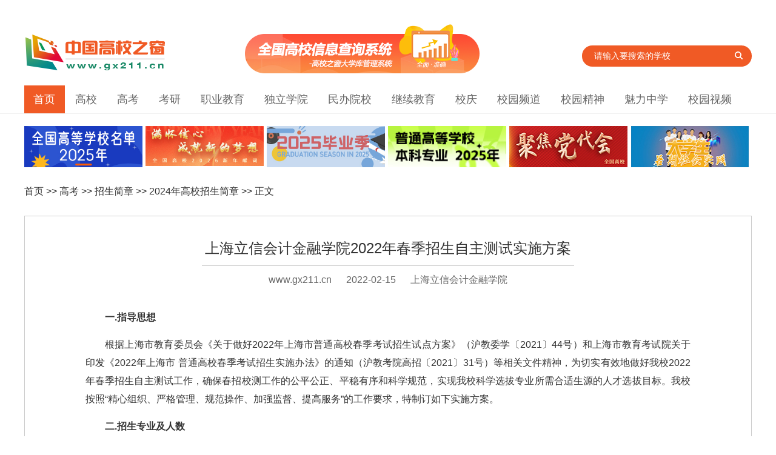

--- FILE ---
content_type: text/html
request_url: https://www.gx211.cn/news/20220215/n16449064316719.html
body_size: 15991
content:
﻿<!doctype html>
<html>
<head>
<meta http-equiv="Content-Type" content="text/html;  charset=utf-8" />
<title>上海立信会计金融学院2022年春季招生自主测试实施方案_中国高校之窗</title>
<META name="keywords" content="上海立信会计金融学院|2022年实施方案">
<META name="description" content="上海立信会计金融学院|2022年实施方案"> 

<META content="中国高校之窗" name="gx211">
<META content="中国高校之窗" name="Copyright">

<base target="_blank" /><link rel="stylesheet" type="text/css" href="//www.gx211.cn/skin/content/images2021/public.css">
<link rel="stylesheet" type="text/css" href="//www.gx211.cn/skin/content/images2021/style2021.css">

<link id="lmu" rel="alternate" media="only screen and (max-width: 640px)" href="//wap.gx211.cn/news/mobile/20220215/n16449064316719.html" >
<script type="text/javascript">
	var _lmu = document.getElementById("lmu");
	if (_lmu &&  navigator.userAgent.match(/(iPhone.*Mobile.*)|(Android)|(Windows Phone)/i)) {
	    window.stop();
	    window.location.href = _lmu.href;
	}
</script>

</head>
<body>


﻿
    <!--logo块-->
    <div class="logo-header clearfix">
        <div class="logo mt15 fl">
            <a href="//www.gx211.cn">
                <img src="//www.gx211.cn/gx211-style/images/logo.png"></a></div>
        <div class="ad-college fl">
            <a href="//www.gx211.cn/collegemanage/collegeindex.aspx" title="大学库管理系统">
                <img src="//www.gx211.cn/skin/index2021/images/chaxunxitong.jpg" alt="大学库管理系统" /></a>
        </div>
        
        <div class="index-search  fl">
            <form action="//www.gx211.cn/search/search.aspx" method="get" target="_blank"
            name="gx211">
            <input type="text" class="index-s-txt fl" id="Key" name="key" onClick="setkey()"
                value="请输入要搜索的学校">
           
            <button type="submit" class="index-s-btn fl" onClick="Getsub()">
                <i class="ts-icon"></i></button>
            <input type="hidden" name="time" id="time" value="" />
            <input type="hidden" name="column" id="column" value="" />
            <input type="hidden" name="page" id="page" value="1" />
            <input type="hidden" name="tt" id="tt" value="1" />
            </form>
            <br>


        </div>
        
    </div>

    <!--nav块  width:1200px;-->
    <div class="Nav_1" style="margin:0 auto; margin-top:20px;">
        <ul class="container">
            <li class="current"><a href="//www.gx211.cn">首页</a></li>
            <li><a href="//college.gx211.cn">高校</a></li>
            <li><a href="//gaokao.gx211.cn">高考</a></li>
            <li><a href="//kaoyan.gx211.cn/">考研</a></li>
            <li><a href="//zhiye.gx211.cn">职业教育</a></li>
            <li><a href="//duli.gx211.cn">独立学院</a></li>
            <li><a href="//minban.gx211.cn">民办院校</a></li>
            <li><a href="//continue.gx211.cn">继续教育</a></li>
            <li><a href="//xq.gx211.cn">校庆</a></li>
            <li><a href="//xiaoyuan.gx211.cn">校园频道</a></li>
            <li><a href="//spirit.gx211.cn">校园精神</a></li>
            <li><a href="//school.gx211.cn">魅力中学</a></li>
            <li><a href="//video.gx211.cn">校园视频</a></li>
        </ul>
    </div>

<div class="clearfix"></div>

<div class="container">
	    	<div class="leftAd" id="leftAd"></div>
		<div class="clearfix"></div>

        	<div class="ltop mt30">
                    <ul>
                    <a href="/">首页</a> >> <a href="/news/gk/index.html">高考</a> >> <a href="/news/zsjz/index.html">招生简章</a> >> <a 

href="/news/gxzsjz2014/index.html">2024年高校招生简章</a> >> 正文			</ul>
                </div>

		<div class="news-Content mt30">
		    <div class="news-title center">
                	<span class="bline-CCC news-title-font">上海立信会计金融学院2022年春季招生自主测试实施方案</span>
                    </div>
                    <div class="laiyuan center">

	<a href="//www.gx211.cn" title="中国高校之窗" style="color:#666;">www.gx211.cn</a> <span style="padding-left:20px; padding-right:20px;">2022-02-15</span>   上海立信会计金融学院
                   </div>
                   <div class="clearfix"></div>
		
		<div class="content content-big">
<p style="display:none; height:0px;">中国高校之窗</p>
<div style=" display:none"><img src="//www.gx211.cn/gx211-style/images/sharelogo.jpg"></div>
<p><strong><span>一.指导思想</span></strong></p><p>根据上海市教育委员会《关于做好2022年上海市普通高校春季考试招生试点方案》（沪教委学〔2021〕44号）和上海市教育考试院关于印发《2022年上海市 普通高校春季考试招生实施办法》的通知（沪教考院高招〔2021〕31号）等相关文件精神，为切实有效地做好我校2022年春季招生自主测试工作，确保春招校测工作的公平公正、平稳有序和科学规范，实现我校科学选拔专业所需合适生源的人才选拔目标。我校按照“精心组织、严格管理、规范操作、加强监督、提高服务”的工作要求，特制订如下实施方案。</p><p><strong>二.招生专业及人数</strong></p><p style="text-align: center;"><img src="/uploads/editor/20220215/1644906343643927.jpg" title="1644906343643927.jpg" alt="360截图20220215143557886.jpg"/></p><p>备注：我校2022年春招专业“金融学类”为大类招生专业，录取新生将在大二实行专业分流，分流专业为：金融学、投资学、信用管理、金融学（浦江班）。其中金融学（浦江班）系我校与中国农业银行上海分行战略合作共建项目，实行“订单式培养”。</p><p><strong>三.组织机构及工作职责</strong></p><p>我校将专门成立2022年春季招生工作组织机构并明确各自工作职责。春季招生工作组织机构下设：春季招生领导小组、招生监察领导小组、命题工作小组、专家测评小组、宣传工作小组、考务工作小组、录取工作小组和保障工作小组。</p><p>1.春季招生领导小组</p><p>工作职责：我校招生领导小组是学校招生工作的最高决策机构，负责领导学校春季和秋季等各类招生工作，负责指导春季招生各工作小组的具体工作实施，讨论决定学校所有春季招生中的重大事项。</p><p>2.招生监察领导小组</p><p>工作职责：我校纪检监察室是学校招生工作纪检监察机构。对学校今年春招工作进行全程监管，对春季招生面试考务组织及招生录取工作进行全程监督，确保考试及录取工作公开、公平、公正进行。</p><p>3.命题工作小组</p><p>工作职责：负责学校春季招生自主测试的命题、组题及自主测试评分细则的制定。</p><p>4. 专家测评小组</p><p>工作职责：负责按今年所制定的春招面试要求与评分细则（同时参照考生个人综合评价信息）对考生进行分组面试评价，并做到整个测评环节客观、公平与公正。</p><p>5.考务工作小组</p><p>工作职责：负责具体组织实施学校自主测试组织工作，并协同相关部门做好题库交接和测试安全性保障等具体工作。</p><p>6.宣传工作小组</p><p>工作职责：负责做好2022年春季招生的媒体宣传、信息报道、舆情监控和突发事项处置工作。</p><p>7.录取工作小组</p><p>工作职责：负责学校2022年春季招生校测协调组织及录取各环节等工作。</p><p>8.招生保障工作小组</p><p>工作职责：负责学校自主测试工作的信息发布、信息安全、疫情防控、后勤保障和志愿者服务等事项。</p><p><strong>四.自主测试形式、内容及相关告知</strong></p><p>1.自主测试形式：综合面试</p><p>考生“综合素质评价信息”在此次春季校测中，我校不仅作为考生能否获得面试资格的重要参考依据：在品德发展与公民素养中，对有“不诚信”、“不道德”和“违法违纪”行为记录的考生，我校实行“一票否决制”,对此类考生我校会依据所公布的“上海立信会计金融学院普通高中学生综合素质评价信息使用办法”取消其面试和录取资格。而且考生个人综合评价信息同时会在“财经素养+综合评价”模块面试中作为考官对考生提问和进行综合评价参考的依据。</p><p>针对无综合素质评价信息的社会考生（在校考生无需提供），则需考生在校测确认后，在3月3日16：00前通过电子邮件将本人在高中阶段各类获奖证书及其他相关书面材料发送至我校招生办公室邮箱：zhaoban@lixin.edu.cn。招生办公室联系电话：50218552。</p><p>2.自主测试内容与相应分值：</p><p>自主测试内容：我校2022年春招综合面试将通过“创新潜质”和“财经素养+综合评价”两个模块对学生予以测试评价。</p><p>相应分值：“创新潜质”模块占60分；“财经素养+综合评价”模块占90分（其中：财经素养占50分，综合评价占40分）。综合面试满分为150分。</p><p>各模块具体考察内容和要求如下:&nbsp;</p><p>“创新潜质”模块包括“排序问题”、“两难问题”和“开放式问题”三类题型，重点从逻辑思维能力、问题分析能力、语言表述能力、团队合作能力等方面考察学生的创新品质、创新思维和创新素养等潜质。</p><p>“财经素养+综合评价”模块将从两个维度对学生进行评价。财经素养重点考察考生对国内外经济金融现象、事件、政策、规律等的认知理解程度，评价学生对经济金融问题的兴趣与关注度，判断学生在财经方面的发展潜力。要求学生具备基本的财经常识和素养，对经济金融问题具备一定的是非分辨能力、理解表达能力和思维分析能力；综合评价考官将根据考生对财经素养两个问题的回答情况，同时结合考生所提供的个人综合评价信息材料，对考生进行针对性和广泛性提问。</p><p>3.自主测试考察方式：</p><p>学校将根据学生现场抽签进行随机分组和产生面试顺序号（具体安排方案见第五部分“自主测试程序”）。请考生抽签结束后，立即将领取的“抽签顺序号”标签张贴在本人左胸前位置，并保留至面试结束。</p><p>综合面试将采用小组和个人单独面试方式分别进行。</p><p>“创新潜质”面试采用随机分组的“无领导讨论”方式进行，每组5位学生需参与2个主题的讨论(讨论主题由该组学生代表现场从题库中随机抽取)，每个主题的讨论时间均为15分钟；“财经素养+综合评价”面试采用单独面试方式进行，每位考生（按抽签号依次参加面试）需首先回答2个财经素养方面的问题（所回答的2个问题由学生本人现场在题库中随机抽取）；2个随机问题回答结束后，将直接进入考官提问环节。该模块面试每人总时长为15分钟。</p><p>4.自主测试评委分组及构成：面试专家小组将根据面试模块分为“创新潜质“和“财经素养+综合评价”考察组，每组均由5位专家组成。专家组成员由校内和校外行业专家构成，每组设组长1名。</p><p><strong>五.自主测试程序</strong></p><p>1.测试时间</p><p>我校在2022年3月5日和3月6日上、下午各安排一场测试，两天共安排有四个测试时段，每个时段各提供20名测试额度。请获得面试资格的考生在2月22日12:00至2月23日18:00通过我校招生网站进行校测时段选择。</p><p>考生可根据自身时间安排，任意选择一个测试时段参加面试，我校将在每个时段各提供20名测试额度供考生选择。请考生通过我校招生官网（https://zsb.lixin.edu.cn/webrecruit/index.do）发布的“面试时间确认系统”自行选择测试时间。时间选择和确认采取“先确认先安排”原则，考生一经确认并提交选择，原则上不得以任何理由进行再次更改。对未在确认后规定时间参加面试的考生，我校按自动放弃考试资格处理，校测成绩按“零”分计算并参与后续的录取。如考生因面试时间与其它高校发生冲突，请立即致电我校招生办公室（电话：50218552），由我校招办与对方高校招办进行协调解决。</p><p>每天两个测试时段均严格统一开始报到时间（每天上午9：00、下午13：30准时开始报到，请考生务必提前30分钟到达学校做候考准备），考生在休息准备室阅读考生须知、签订“上海立信会计金融学院2022年春季招生考生诚信承诺书”（附件2）和进行现场抽签。学生分组序号由选择该时段参加面试的考生现场抽签随机产生。</p><p>2.测试地点</p><p>浦东新区上川路995号上海立信会计金融学院第六教学楼</p><p>3.现场抽签</p><p>所有参加测试考生均须在测试现场随机抽取一个抽签号。抽签号将作为确定测试考生随机分组和测试对应座位号（或单独面试顺序号）的唯一依据，并作为测试过程中考生唯一的身份识别信息。考生可通过下表提前了解我校随机分组和面试安排序号。每组（每位）同学面试结束后，均会有引导员引导考生进入休息室和进入下一个面试考场。</p><p>特别提醒：考生抽签结束后请立即在抽签单上按格式要求填写完整有关个人信息，考务工作人员会进行序号登记。登记结束后，请考生将抽签号随身携带保管，待面试全部结束后再统一上交给该组引导员。</p><p>面试考生根据抽签号共分成4个小组，每组由5名同学组成，分组抽签号及对应座位号见下表。请考生严格按照抽签序号对号入座和按顺序号依次出场！</p><p style="text-align: center;"><img src="/uploads/editor/20220215/1644906379113397.jpg" title="1644906379113397.jpg" alt="360截图20220215143633094.jpg"/></p><p>特别提醒：考生如在最后的“财经素养+综合评价”模块个人面试结束后，在上交完个人抽签表并获得引导老师同意后，可到物品保管室领取个人物品后离开考场。</p><p>4.面试成绩评定及录取办法：</p><p>1）每个组别（每位）考生的面试成绩将根据5位专家的独立评分取其平均成绩作为该生在该组别的最终面试成绩；两个模块面试全部结束后，将该生在两组分别取得的平均成绩相加总，总分即为该生在我校的最终面试校测成绩。</p><p>2)我校将根据学生的“春招文化成绩+校测面试成绩”总分，作为成绩排名和录取依据（同分条件下，优先参考校测面试成绩；面试成绩依旧同分，则参考文化统考成绩排名位序），从高分到低分择优录取。</p><p>3）总分排名在第1-40位次的学生将获得“预录取名单”公布资格，学生确认后即可获得我校今年春招预录取资格；排名在专业第41-60位次的考生会进入“候补资格考生名单”，该名单考生需根据我校该专业预录取考生确认后有缺额情况方可进行顺延替补，顺延替补数为该专业实际确认后计划缺额数。</p><p>4）其余录取要求和条件均按上海市教育委员会和上海市教育考试院文件执行。</p><p><strong>六.校测疫情防控须知</strong></p><p>1.考生须提前主动关注和随时了解上海市及我校疫情防控最新要求，积极稳妥做好个人防护措施，提前做好考前各项准备，做到健康备考。考生须符合我校疫情防疫规定要求方可到我校参加测试。如考生因不符合防疫措施要求的不予进校测试，且不安排补测，后果由考生本人自行承担。</p><p>2.所有来校考生须完成本人“防疫健康码-随申码”注册；通过微信“国务院客户端”小程序查询本人近14天动态行程卡；如实完整地填写“上海立信会计金融学院2022年春季招生考生体温测量表及健康安全承诺书”（详见附件1），并签名承诺。</p><p>3.所有考生，需做好14天体温登记工作并对个人健康安全作出承诺，并提供考前48小时内的本市新冠病毒核酸检测报告。</p><p>4.来自或在考前14天有曾途经中高风险地区（中国疾控实时公布的中高风险地区及有病例报告社区）旅居史的考生，必须在沪至少满“14+7”天，并提供两次（其中一次为考前48小时内）新冠病毒核酸检测报告，检测机构以国家卫生健康委公布在国务院客户端【核酸检测机构】目录为准。同时做好考前14天体温登记工作并对个人健康安全作出承诺。凡筛查发现考前14天内有境外或国内非低风险地区活动轨迹的，不得参加考试，并按上海市疫情防控最新规定进行处理。</p><p>5. 如考生有伪造相关资料等弄虚作假的行为，一经查实，我校将取消考生继续参加考试的资格和录取资格；已经入学的，按教育部和学校相关规定处理，并保留追究相应法律责任的权利。</p><p><strong>七.测试工作规范化保障机制</strong></p><p>1.测试考场的规范要求：所有测试考场均安排在标准化考场进行，视频监控系统、屏蔽系统等全程开启，测试环节实施全程录像录音。</p><p>2.评委选拔要求：选拔具有良好的专业能力和较强工作责任心的教师担任校测评委。其中：面试评委除了本校教师外，还将邀请行业专家参与。评委名单将在测试当天，由校纪检监察室从相关专家名单库中抽取并当场宣布。</p><p>3.评委回避制度：参与校测工作的评委需保证当年无直系亲属或辅导过的学生（利害关系者）参加春考。测试过程中，如遇特殊情况考官可主动提出回避，也可根据考生合理要求进行回避，缺额由候补考官代替。面试期间，考官手机关机并交纪委监察人员保管。</p><p>4.保密工作制度：凡参加春招校测工作的命题老师、评委、考务人员及其他相关人员均与学校签订“2022年上海立信会计金融学院春招校测工作保密承诺书”。</p><p>5.考前培训制度：有学校相关部门对所有参加学校春招校测教师及工作人员进行全面动员和分类培训。</p><p>6.题库建设制度：建立面试和技能测试试题库，并做到各批次试题不重复，难易程度控制相当。自主测试所用试题全部由面试考生现场从试题库中抽签决定（考官随机提问除外）。</p><p>7.成绩复核制度：考务工作人员根据专家给每位考生的打分结果，进行认真细致的成绩统计与复核，然后移交教务处进行成绩汇总。招生与就业办公室根据教务处移交成绩进行录取并上报学校招生领导小组审核，审核无误后将考生测试成绩刻录光盘并留存于学校监察室备查。</p><p>8.信息公开制度：招办将通过学校招生官网，及时发布春招校测和录取的相关信息。</p><p>9.监督机制及举报电话：学校纪检监察室全程监督学校春季考试招生各个环节。监督举报电话：50218636、67705159。</p><p><strong>八. 2022年春季招生工作进程安排</strong></p><p>工作时间进程详见：上海市教育考试院关于印发《2022年上海市普通高校春季考试招生实施办法的通知》（沪教考院高招〔2021〕31号）。</p><p><strong>附件详见</strong>：https://zsb.lixin.edu.cn/webrecruit/getNewsContent.do?id=b07f9554-2e34-4a29-894d-c38877b55fdb&type=%E6%8B%9B%E7%94%9F%E5%8A%A8%E6%80%81</p><div style=" display:none"><img src="//www.gx211.cn/gx211-style/images/sharelogo.jpg"></div>

<div class="fenye">
    
</div>



<p style="display:none; height:0px;">中国高校之窗</p>
		</div>
		
		</div><!--end news-Content-->


  <div class="news-left mt20">
  
  <div class="clearfix"></div>

<div class="mt30">
      <div class="Title-news clearfix mt30"><h2 style=" font-size:22px;">相关导读：</h2></div>
      <ul class="newslist2-2">
<li><a href="//www.gx211.cn/news/20240901/n17251924278521.html" >江苏信息职业技术学院获首届全国大学生职业规划全国总决赛银奖</a></li><li><a href="//www.gx211.cn/news/20240901/n17251921327051.html" >江苏信息职业技术学院4名军士毕业生考取军校</a></li><li><a href="//www.gx211.cn/news/20240901/n17251666908945.html" >医行百色 康享基层&mdash;&mdash;滨州医学院特殊教育与康复学院大学生实践队赴广西百色开展志愿服务活动</a></li><li><a href="//www.gx211.cn/news/20240901/n17251678813719.html" >​&ldquo;陕公大学堂&rdquo;学习贯彻党的二十届三中全会精神专题宣讲会在黄冈师范学院举行</a></li><li><a href="//www.gx211.cn/news/20240830/n17250126137279.html" >广西交通职业技术学院承办北海职院&ldquo;双高&rdquo;建设干部素质能力提升培训班</a></li><li><a href="//www.gx211.cn/news/20240830/n17250124671680.html" >重庆工程职业技术学院组织民主党派成员、无党派人士赴九龙坡区廉政教育基地参观学习</a></li><li><a href="//www.gx211.cn/news/20240830/n17250122197627.html" >河西学院学生在2024睿抗机器人开发者大赛全国总决赛中喜获佳绩</a></li><li><a href="//www.gx211.cn/news/20240830/n17250121087040.html" >以教育家精神引领高素质职教师资队伍建设&mdash;&mdash;广西交通职业技术学院2024年新教师入职培训班开班</a></li> 
	</ul>
</div>


	<!-- qie huan-->
﻿



  <div class="path-YaoWen fl clearfix mt30">               

    <ul class="YaoWenH clearfix">
      <li  onmouseover="setTab('one',1,4)" id="one1" class="active"><a  href="//www.gx211.cn/news/zxrd/index.html" >高校</a></li>
      <li onmouseover="setTab('one',2,4)" id="one2"><a  href="//www.gx211.cn/news/xyrw/index.html" >职业教育</a></li>

<li onmouseover="setTab('one',3,4)" id="one3"><a  href="//www.gx211.cn/news/xyrw/index.html" >独立学院</a></li>
<li onmouseover="setTab('one',4,4)" id="one4"><a  href="//www.gx211.cn/news/xyrw/index.html" >民办院校</a></li>

    </ul>
   
                                        
  <div class="tab_details clearfix mt30" >
    <div id="con_one_1" style="display: block;">
    	
        <div class="img-box clearfix mt30 fl " style="width:270px; margin-left:20px;">

<a href="//www.gx211.cn/news/20240823/n17243860791266.html" target="_blank">
		<img border="0" src="https://www.gx211.cn/uploads/newsimg/news2024_08/202408233052.jpg"   alt="夺冠！曲靖师范学院教师在全国高校体育教师网球基本功大赛中展风采" height="190" width="270">
		<div class="clearfix"></div>
                <b><span>夺冠！曲靖师范学院教师在全国高校体育教师网球基本功大赛</span></b></a>
        </div>
                     
    	<ul class="YaoWenCenter newslist fr" style="width:450px;">
 <li><a href="//www.gx211.cn/news/20240823/n17243860791266.html">夺冠！曲靖师范学院教师在全国高校体育教师网球基本功大赛</a></li><li><a href="//www.gx211.cn/news/20240823/n17243841627299.html">学纪知纪明纪镌于心 遵纪守纪执纪践于行&mdash;&mdash;湖北美术</a></li><li><a href="//www.gx211.cn/news/20240821/n17242091212953.html">陇东学院2024年青年博士论坛成功举办</a></li><li><a href="//www.gx211.cn/news/20240814/n17235973427698.html">豫章师范学院举行2024年省级教学成果奖青年培育项目申报专</a></li><li><a href="//www.gx211.cn/news/20240812/n17234487936291.html">云南民族大学党委理论学习中心组专题学习党的二十届三中全</a></li>	</ul>
    </div>
    
    <div style="display: none;" id="con_one_2">
        <div class="img-box clearfix mt30 fl " style="width:270px; margin-left:20px;">
<a href="//www.gx211.cn/news/20240830/n17249968452311.html" target="_blank">
		<img border="0" src="https://www.gx211.cn/uploads/newsimg/news2024_08/2024083077334.jpg"  alt="铜仁幼儿师范高等专科学校初等教育系&zwnj;计算机应用技术专业第一次教研会议召开" height="190" width="270">
		<div class="clearfix"></div>
                <b><span>铜仁幼儿师范高等专科学校初等教育系&zwnj;计算机应用技术专</span></b></a>        </div>
                     
    	<ul class="YaoWenCenter newslist fr" style="width:450px;">
 <li><a href="//www.gx211.cn/news/20240830/n17249968452311.html">铜仁幼儿师范高等专科学校初等教育系&zwnj;计算机应用技术专</a></li><li><a href="//www.gx211.cn/news/20240829/n17248972017282.html">​国家级职业教育&ldquo;双师型&rdquo;教师培训基地&ldquo;老年人</a></li><li><a href="//www.gx211.cn/news/20240828/n17248092895518.html">安徽工商职业学院召开学习贯彻党的二十届三中全会精神宣讲</a></li><li><a href="//www.gx211.cn/news/20240826/n17246513581253.html">甘肃畜牧工程职业技术学院督导检查2024年秋季学期开学准备</a></li><li><a href="//www.gx211.cn/news/20240826/n17246493853395.html">湖北艺术职业学院举办2024年专业建设研讨会暨&ldquo;说专业&rdq</a></li>	</ul>   
    </div>

    <div style="display: none;" id="con_one_3">
            <div class="img-box clearfix mt30 fl " style="width:270px; margin-left:20px;">
<a href="//www.gx211.cn/news/20240628/n17195408871721.html" target="_blank">
		<img border="0" src="https://www.gx211.cn/uploads/newsimg/news2024_06/2024062877334.jpg" alt="北京邮电大学世纪学院隆重举行2024年毕业典礼" height="190" width="270">
		<div class="clearfix"></div>
                <b><span>北京邮电大学世纪学院隆重举行2024年毕业典礼</span></b></a>
        </div>
                     
    	<ul class="YaoWenCenter newslist fr" style="width:450px;">
 <li><a href="//www.gx211.cn/news/20240628/n17195408871721.html">北京邮电大学世纪学院隆重举行2024年毕业典礼</a></li><li><a href="//www.gx211.cn/news/20240613/n17182430903712.html">北京邮电大学世纪学院艺术与传媒学院学生参加长城文化节开</a></li><li><a href="//www.gx211.cn/news/20240607/n17177412242525.html">北京邮电大学世纪学院召开2023-2024学年各系（院）团学组织述</a></li><li><a href="//www.gx211.cn/news/20240531/n17171257516197.html">北京邮电大学世纪学院师生赴北京邮电大学第十五届大学生创</a></li><li><a href="//www.gx211.cn/news/20240524/n17165233624168.html">北京邮电大学世纪学院美育工作办公室举办&ldquo;美美与共 天</a></li>	</ul>
    </div>
    
    <div style="display: none;" id="con_one_4">
            <div class="img-box clearfix mt30 fl " style="width:270px; margin-left:20px;">
<a href="//www.gx211.cn/news/20240830/n17249800265839.html" target="_blank">
		<img border="0" src="https://www.gx211.cn/uploads/newsimg/news2024_08/202408307735.jpg" alt="重庆建筑科技职业学院召开2024-2025学年第二次干部大会" height="190" width="270">
		<div class="clearfix"></div>
                <b><span>重庆建筑科技职业学院召开2024-2025学年第二次干部大会</span></b></a>        </div>
                     
    	<ul class="YaoWenCenter newslist fr" style="width:450px;">
 <li><a href="//www.gx211.cn/news/20240830/n17249800265839.html">重庆建筑科技职业学院召开2024-2025学年第二次干部大会</a></li><li><a href="//www.gx211.cn/news/20240827/n17247268859077.html">四川三河职业学院举行2024年新教师入职培训动员大会</a></li><li><a href="//www.gx211.cn/news/20240822/n17242880634191.html">新学期开学，广州软件学院领导走访慰问教职工</a></li><li><a href="//www.gx211.cn/news/20240820/n17241175888467.html">缘由欧亚 校友情深&mdash;&mdash;西安欧亚学院校友总会在北京、</a></li><li><a href="//www.gx211.cn/news/20240805/n17228200735583.html">喜讯！云南医药健康职业学院教师在第一届云南省高校青年教</a></li>	</ul>
    </div>    
    
  </div>
  
 </div>


 

            <!--end qiehuan-->

<div class="clearfix"></div>


<div class="ad-height1" id="ad_adv1" style="width:630px;">
    <script type="text/javascript" src="//gx211.cn/templets/js/bdAD-left.js"></script>
    <script type="text/javascript" src="//gx211.cn/templets/js/bdAD-left2.js"></script>
</div>


	
	</div><!--end news-left-->


   <div class="news-right" style="margin-top:50px;">
   
 <div><img src="//www.gx211.cn/skin/content/images/ewm-news.jpg" ></div>

            <div class="mt30">
            	<div class="Title-news clearfix mt15"><h2>高考实用信息</h2></div>

                <ul class="newslist mt10">

                    <li><a href="//www.gx211.cn/collegemanage/collegeindex.aspx">查大学</a>
						<a href="//www.gx211.cn/collegemanage/zhuanyeindex.aspx"  class="ml10">专业查询</a>
					</li>
                                    
                    <li><a href="//www.gx211.cn/gxmd/double.html">双一流高校</a>
						<a href="//www.gx211.cn/gxmd/985.html" class="ml10">985院校</a>
						<a href="//www.gx211.cn/gxmd/211.html" class="ml10">211院校</a>
					</li>
                    <li><a href="//gx211.cn/skin/TopPic/20100613.html">国家示范性高职院校</a>
                    	<a href="//gx211.cn/TopPic/shifangugan/index.html" class="ml10">国家骨干高职院校</a>
                    </li>

                    <li>招生简章：<a href="//www.gx211.cn/news/gxzsjz2014/index.html">高校</a>
                    	<a href="https://www.gx211.cn/news/zyyxzsjz2014/index.html" class="ml10">职业院校</a>
                        <a href="https://www.gx211.cn/news/dlxyzsjz2014/index.html" class="ml10">独立院校</a>
                        <a href="https://www.gx211.cn/news/mbyxzszc2014/index.html" class="ml10">民办院校</a>
                    </li>
                    <li>
                    	<a href="//www.gx211.cn/news/zytb/index.html">志愿填报</a>
						<a href="//www.gx211.cn/skin/gaokao/fsx/index.html" class="ml10">分数线查询</a>
                        <a href="//www.gx211.cn/news/bkjq/index.html"  class="ml10">报考技巧</a>
                    </li>
                                        
                    
                </ul>
                
            </div>

  
   
   </div><!--right-->



</div><!--container-->




<div class="clearfix"></div>

﻿
 <div class="footer mt30" >
 
        <div class="container">
			
            <div class="shengming">
            	<p style="color:#F05A25;"><strong>免责声明:</strong></p>
                <p>中国高校之窗信息均来自于各院校官网,网友投稿,转载注明来源网站,提供此信息之目的在于为高考生提供更多信息作为参考，让网友更多的了解各高校。</p>
                <p>如转载稿件,图片涉及版权等问题，请联系我们及时处理。</p>
            </div>
            
            <div class="clearfix">
            </div>
            <div class="footer-d">
            
<a href="//www.gx211.cn/other/lxwm/gywm_index.html" >关于我们</a> | <a href="//www.gx211.cn/other/lxwm/lxwm_index.html" >联系我们</a> | <a href="//www.gx211.cn/other/lxwm/site.html">网站导航</a> | <a href="//www.gx211.cn/other/shengming.html">网站声明</a> | <a style="color:Red" href="//gx211.cn/xiaoyuan/tongxunyuan.aspx">申请校园通讯员</a> | <a href="//www.gx211.cn/other/lxwm/zp_index.html">人才招聘</a><!-- | <a  href="//www.gx211.cn/Rss.aspx">Rss订阅</a>-->
 <br><a href="https://beian.miit.gov.cn">京ICP备2020047806号-2</a> | <span> 京ICP证150823号 </span> | <span> 广播电视节目制作经营许可证（京）字第09607号</span>  <br>

版权所有 北京中视创想影视传媒广告有限公司 
            <span style="display:none"><script>
var _hmt = _hmt || [];
(function() {
  var hm = document.createElement("script");
  hm.src = "https://hm.baidu.com/hm.js?974f385a388930893d0b0104bdd8fc3a";
  var s = document.getElementsByTagName("script")[0]; 
  s.parentNode.insertBefore(hm, s);
})();
</script>

                                    <script type="text/javascript" src="https://v1.cnzz.com/z_stat.php?id=1279492884&web_id=1279492884"></script>

            </span>

            
            
            </div>
        </div>
 </div> 


</body>


</html>

<script src="//www.gx211.cn/gx211-style/js/index2019.js"></script>
<script src="//www.gx211.cn/skin/adv.js"></script>